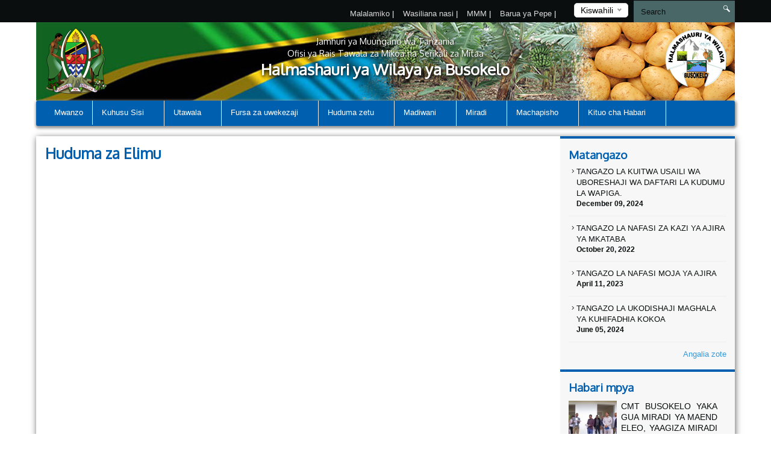

--- FILE ---
content_type: text/html; charset=UTF-8
request_url: https://busokelodc.go.tz/education-service
body_size: 44468
content:
<!DOCTYPE html>
<html lang="en">
<head>
    <meta charset="utf-8">
    <meta http-equiv="X-UA-Compatible" content="IE=edge">
    <meta name="viewport" content="width=device-width, initial-scale=1">
    <meta name="description" content="">

    <meta property="og:title" content="" />
    <meta property="og:url" content="" />
    <meta property="og:description" content="">
    <meta property="og:image" content="">

    <title>Education service &#124; Busokelo District Council</title>
    <link href="https://fonts.googleapis.com/css?family=Oxygen" rel="stylesheet" />
    <link rel="stylesheet" href="https://busokelodc.go.tz/themes/mikumi/assets/css/smartmenus.min.css" />
    <link rel="stylesheet" href="https://busokelodc.go.tz/themes/mikumi/assets/css/magnific-popup.min.css" />
    <link rel="stylesheet" href="https://busokelodc.go.tz/themes/mikumi/assets/css/master.css" />
    <link rel="shortcut icon" href="/storage/app/uploads/public/58d/438/c0c/thumb_92_16x16_0_0_crop.png" type="image/x-icon" />
    <!--[if lt IE 9]>
    <script src="https://oss.maxcdn.com/html5shiv/3.7.2/html5shiv.min.js"></script>
    <script src="https://oss.maxcdn.com/respond/1.4.2/respond.min.js"></script>
    <![endif]-->
    <style type="text/css">          #header .banner {
                  background-image: url("/storage/app/uploads/public/5b0/19b/b6a/thumb_259_1180x132_0_0_crop.png");
    }          
          
</style>
    <style>
        span.current {
            position: relative;
            top: -15px;
            color: #000;
        }
        .nice-select {
            margin-top: -3px;
            padding-left: 10px;
            padding-right: 24px;
            height: 24px;
        }
    </style>

    </head>
<body >



<div class="top-bar-menu">
    <div class="container">
        <div class="row">
            <div class="col-lg-3 col-lg-push-9 col-md-6 col-md-push-6 col-sm-6 col-sm-push-6 col-xs-12">
                <div class="lang">
                    <form method="POST" action="https://busokelodc.go.tz/education-service" accept-charset="UTF-8"><input name="_session_key" type="hidden" value="8q39Y2lr3Bz113PpZBYNUhI4UAKTeSSe0bhea9Qh"><input name="_token" type="hidden" value="uCACCTgSti4A9YKjAnpI00NsVeLtAIIMdDdfwzmE">
    <select name="locale" data-request="onSwitchLocale" class="form-control">
                    <option value="en" >English</option>
                    <option value="sw" selected>Kiswahili</option>
            </select>
</form>                </div>
                <!-- /.lang -->
            </div>
            <!-- /.col-md-3 -->
            <div class="col-lg-4 col-lg-pull-1 col-md-6 col-sm-6 col-sm-pull-6 hidden-xs">
            </div>
            <!-- /.col-md-2 -->
            <div class="col-lg-7 col-lg-pull-1  col-md-6 col-md-pull-6  col-sm-12 col-xs-12">
            
                         <ul class="top-menu" id="top-navs">
             <ul id="top-navs">
            <li style="color: white">
            <a  href="https://busokelodc.go.tz/complaint">
                Malalamiko


            </a>
|
        </li>
            <li style="color: white">
            <a  href="https://busokelodc.go.tz/contact-us">
                Wasiliana nasi


            </a>
|
        </li>
            <li style="color: white">
            <a  href="https://busokelodc.go.tz/frequently-asked-questions">
                MMM


            </a>
|
        </li>
            <li style="color: white">
            <a  href="https://mail.busokelodc.go.tz">
                Barua ya Pepe


            </a>
|
        </li>
    </ul>             </ul>
                        
            
   
            </div>
            <!-- /.col-md-7 -->
            <div class="col-lg-2 col-lg-push-0 col-md-4 col-md-push-6 col-sm-12 col-xs-12">
                <div id="search-form">
                    <form role="search" action="https://busokelodc.go.tz/search" method="get">
                        <input class="form-control" name="q" type="text" placeholder="Search" autocomplete="off">
                         <i class="icon icon-search"></i>
                                            </form>
                </div>
                <!-- /#search-form -->
            </div>
            <!-- /.col-md-2 -->
        </div>
        <!-- /.row -->
    </div>
    <!-- /.container -->
</div>
<div id="header">
    <div class="container">
        <div class="row">
            <div class="col-md-12">
                <div class="banner">

                        <div class="col-md-2 col-md-push-10 ">
                        <div class="logo">
                            <a href=".">
                            
                                                                 <img src="/storage/app/uploads/public/5ad/250/653/thumb_235_102x110_0_0_crop.png"  alt="Busokelo District Council" />
                                                            </a>
                        </div>
                        <!-- /.logo -->
                    </div>
                    <!-- /.col-md-2 -->


                    <div class="col-md-2  col-md-pull-2 col-sm-2 col-xs-2 hidden-xs">
                        <div class="ngao">
                            <a href=".">
                                                                 <img src="https://busokelodc.go.tz/themes/mikumi/assets/images/ngao.png" alt="Busokelo District Council" />
                                                            </a>
                        </div>
                        <!-- /.logo -->
                    </div>
                    <!-- /.col-md-2 -->
                    <div class="col-md-8  col-md-pull-2 col-sm-8 col-xs-12">
                        <h1 class="tagline">
                             <small>Jamhuri ya Muungano wa Tanzania</small> 
                             <small>Ofisi ya Rais Tawala za Mikoa na Serikali za Mitaa</small>
                             Halmashauri ya Wilaya ya Busokelo 
                         </h1>
                    </div>
                    <!-- /.col-md-8 col-sm-12 col-xs-12 -->
            
                </div>
                <!-- /.banner -->
            </div>
            <!-- /.col-md-12 -->
        </div>
        <!--/row--><div class="row">
            <div class="col-md-12">
                <div id="main-menu">
                    <div class="navbar navbar-default" role="navigation">
                        <div class="navbar-header">
                            <button type="button" class="navbar-toggle" data-toggle="collapse" data-target=".navbar-collapse">
                                <span class="sr-only">Toggle navigation</span>
                                <span class="icon-bar"></span>
                                <span class="icon-bar"></span>
                                <span class="icon-bar"></span>
                            </button>
                        </div>
                        <div class="navbar-collapse collapse">
    

<ul class="nav navbar-nav">
            <li 
            class=" 
            "
        >
            <a 
                 
                href="https://busokelodc.go.tz"
            >
                Mwanzo

                            </a>

                    </li>
            <li 
            class=" 
            dropdown"
        >
            <a 
                class="dropdown-toggle" data-toggle="dropdown" 
                href="#"
            >
                Kuhusu Sisi

                <span class="caret"></span>            </a>

                            <ul class="dropdown-menu">
            <li 
            class=" 
            "
        >
            <a 
                 
                href="https://busokelodc.go.tz/history"
            >
                Historia

                            </a>

                    </li>
            <li 
            class=" 
            "
        >
            <a 
                 
                href="https://busokelodc.go.tz/mission-and-vision"
            >
                Dira na Dhima

                            </a>

                    </li>
            <li 
            class=" 
            "
        >
            <a 
                 
                href="https://busokelodc.go.tz/core-values"
            >
                Misingi mikuu

                            </a>

                    </li>
            <li 
            class=" 
            "
        >
            <a 
                 
                href="https://busokelodc.go.tz/strategies"
            >
                Mikakati

                            </a>

                    </li>
    </ul>                    </li>
            <li 
            class=" 
            dropdown"
        >
            <a 
                class="dropdown-toggle" data-toggle="dropdown" 
                href="#"
            >
                Utawala

                <span class="caret"></span>            </a>

                            <ul class="dropdown-menu">
            <li 
            class=" 
            "
        >
            <a 
                 
                href="https://busokelodc.go.tz/organization-structure"
            >
                Muundo wa Taasisi

                            </a>

                    </li>
            <li 
            class=" 
            dropdown"
        >
            <a 
                class="dropdown-toggle" data-toggle="dropdown" 
                href="https://busokelodc.go.tz/departments"
            >
                Idara

                <span class="caret"></span>            </a>

                            <ul class="dropdown-menu">
            <li 
            class=" 
            "
        >
            <a 
                 
                href="https://busokelodc.go.tz/adminstration-and-human-resource"
            >
                Utawala na Utumishi

                            </a>

                    </li>
            <li 
            class=" 
            "
        >
            <a 
                 
                href="https://busokelodc.go.tz/planning-and-statistics"
            >
                Mipango na Takwimu

                            </a>

                    </li>
            <li 
            class=" 
            "
        >
            <a 
                 
                href="https://busokelodc.go.tz/finance-and-trade"
            >
                Fedha na Biashara

                            </a>

                    </li>
            <li 
            class=" 
            "
        >
            <a 
                 
                href="https://busokelodc.go.tz/primary-education"
            >
                Elimu Msingi

                            </a>

                    </li>
            <li 
            class=" 
            "
        >
            <a 
                 
                href="https://busokelodc.go.tz/secondary-education"
            >
                Elimu Sekondari

                            </a>

                    </li>
            <li 
            class=" 
            "
        >
            <a 
                 
                href="https://busokelodc.go.tz/health"
            >
                Afya

                            </a>

                    </li>
            <li 
            class=" 
            "
        >
            <a 
                 
                href="https://busokelodc.go.tz/water"
            >
                Maji

                            </a>

                    </li>
            <li 
            class=" 
            "
        >
            <a 
                 
                href="https://busokelodc.go.tz/sanitation-and-environment"
            >
                Usafishaji na Mazingira

                            </a>

                    </li>
            <li 
            class=" 
            "
        >
            <a 
                 
                href="https://busokelodc.go.tz/agriculture-irrigation-and-cooperatives"
            >
                Kilimo, Umwagiliaji na Ushirika

                            </a>

                    </li>
            <li 
            class=" 
            "
        >
            <a 
                 
                href="https://busokelodc.go.tz/livestock-and-fisheries"
            >
                Mifugo na Uvuvi

                            </a>

                    </li>
            <li 
            class=" 
            "
        >
            <a 
                 
                href="https://busokelodc.go.tz/development-and-social-walfare"
            >
                Maendeleo na Ustawi wa Jamii

                            </a>

                    </li>
            <li 
            class=" 
            "
        >
            <a 
                 
                href="https://busokelodc.go.tz/land-and-natural-resources"
            >
                Ardhi na Maliasili

                            </a>

                    </li>
            <li 
            class=" 
            "
        >
            <a 
                 
                href="https://busokelodc.go.tz/construction-fire-and-works"
            >
                Ujenzi na Zima moto

                            </a>

                    </li>
    </ul>                    </li>
            <li 
            class=" 
            dropdown"
        >
            <a 
                class="dropdown-toggle" data-toggle="dropdown" 
                href=""
            >
                Vitengo

                <span class="caret"></span>            </a>

                            <ul class="dropdown-menu">
            <li 
            class=" 
            "
        >
            <a 
                 
                href="https://busokelodc.go.tz/internal-audit"
            >
                Ukaguzi wa ndani

                            </a>

                    </li>
            <li 
            class=" 
            "
        >
            <a 
                 
                href="https://busokelodc.go.tz/bee-keeping"
            >
                Ufugaji Nyuki

                            </a>

                    </li>
            <li 
            class=" 
            "
        >
            <a 
                 
                href="https://busokelodc.go.tz/election"
            >
                Uchaguzi

                            </a>

                    </li>
            <li 
            class=" 
            "
        >
            <a 
                 
                href="https://busokelodc.go.tz/legal"
            >
                Sheria

                            </a>

                    </li>
            <li 
            class=" 
            "
        >
            <a 
                 
                href="https://busokelodc.go.tz/ict"
            >
                TEHAMA na Uhusiano

                            </a>

                    </li>
            <li 
            class=" 
            "
        >
            <a 
                 
                href="https://busokelodc.go.tz/procurement-and-supplies"
            >
                Ugavi na Manunuzi

                            </a>

                    </li>
    </ul>                    </li>
    </ul>                    </li>
            <li 
            class=" 
            dropdown"
        >
            <a 
                class="dropdown-toggle" data-toggle="dropdown" 
                href="#"
            >
                Fursa za uwekezaji

                <span class="caret"></span>            </a>

                            <ul class="dropdown-menu">
            <li 
            class=" 
            "
        >
            <a 
                 
                href="https://busokelodc.go.tz/tourism"
            >
                Utalii

                            </a>

                    </li>
            <li 
            class=" 
            "
        >
            <a 
                 
                href="https://busokelodc.go.tz/agriculture"
            >
                Kilimo

                            </a>

                    </li>
            <li 
            class=" 
            "
        >
            <a 
                 
                href="https://busokelodc.go.tz/livestock"
            >
                Mifugo

                            </a>

                    </li>
            <li 
            class=" 
            "
        >
            <a 
                 
                href="https://busokelodc.go.tz/uvuvi"
            >
                Uvuvi

                            </a>

                    </li>
            <li 
            class=" 
            "
        >
            <a 
                 
                href="https://busokelodc.go.tz/ufugaji-nyuki"
            >
                Ufugaji Nyuki

                            </a>

                    </li>
            <li 
            class=" 
            "
        >
            <a 
                 
                href="https://busokelodc.go.tz/industries"
            >
                Viwanda

                            </a>

                    </li>
    </ul>                    </li>
            <li 
            class="active 
            dropdown"
        >
            <a 
                class="dropdown-toggle" data-toggle="dropdown" 
                href="#"
            >
                Huduma zetu

                <span class="caret"></span>            </a>

                            <ul class="dropdown-menu">
            <li 
            class=" 
            "
        >
            <a 
                 
                href="https://busokelodc.go.tz/health-service"
            >
                Afya

                            </a>

                    </li>
            <li 
            class="active 
            "
        >
            <a 
                 
                href="https://busokelodc.go.tz/education-service"
            >
                Elimu

                            </a>

                    </li>
            <li 
            class=" 
            "
        >
            <a 
                 
                href="https://busokelodc.go.tz/water-service"
            >
                Maji

                            </a>

                    </li>
            <li 
            class=" 
            "
        >
            <a 
                 
                href="https://busokelodc.go.tz/agriculture-service"
            >
                Kilimo

                            </a>

                    </li>
            <li 
            class=" 
            "
        >
            <a 
                 
                href="https://busokelodc.go.tz/livestock-service"
            >
                Mifugo

                            </a>

                    </li>
            <li 
            class=" 
            "
        >
            <a 
                 
                href="https://busokelodc.go.tz/uvuvi"
            >
                Uvuvi

                            </a>

                    </li>
    </ul>                    </li>
            <li 
            class=" 
            dropdown"
        >
            <a 
                class="dropdown-toggle" data-toggle="dropdown" 
                href="#"
            >
                Madiwani

                <span class="caret"></span>            </a>

                            <ul class="dropdown-menu">
            <li 
            class=" 
            "
        >
            <a 
                 
                href="https://busokelodc.go.tz/councilors-list"
            >
                Orodha ya Madiwani

                            </a>

                    </li>
            <li 
            class=" 
            dropdown"
        >
            <a 
                class="dropdown-toggle" data-toggle="dropdown" 
                href="https://busokelodc.go.tz/standing-committee"
            >
                Kamati za kudumu

                <span class="caret"></span>            </a>

                            <ul class="dropdown-menu">
            <li 
            class=" 
            "
        >
            <a 
                 
                href="https://busokelodc.go.tz/finance-planning-and-adminstration"
            >
                Fedha Utawala na Mipango

                            </a>

                    </li>
            <li 
            class=" 
            "
        >
            <a 
                 
                href="https://busokelodc.go.tz/uchumi-ujenzi-na-mazingira"
            >
                Uchumi Ujenzi na Mazingira

                            </a>

                    </li>
            <li 
            class=" 
            "
        >
            <a 
                 
                href="https://busokelodc.go.tz/education-health-and-water"
            >
                Elimu Afya na Maji

                            </a>

                    </li>
            <li 
            class=" 
            "
        >
            <a 
                 
                href="https://busokelodc.go.tz/cmac"
            >
                Kamati ya kudhibiti UKIMWI

                            </a>

                    </li>
            <li 
            class=" 
            "
        >
            <a 
                 
                href="https://busokelodc.go.tz/ethics-committee"
            >
                Kamati ya Maadili

                            </a>

                    </li>
    </ul>                    </li>
            <li 
            class=" 
            dropdown"
        >
            <a 
                class="dropdown-toggle" data-toggle="dropdown" 
                href="https://busokelodc.go.tz/schedules"
            >
                Ratiba

                <span class="caret"></span>            </a>

                            <ul class="dropdown-menu">
            <li 
            class=" 
            "
        >
            <a 
                 
                href="https://busokelodc.go.tz/council-schedule-meeting"
            >
                Ratiba ya vikao vya Madiwani

                            </a>

                    </li>
            <li 
            class=" 
            "
        >
            <a 
                 
                href="https://busokelodc.go.tz/chairperson-schedule"
            >
                Ratiba ya kuonana na Mwenyekiti

                            </a>

                    </li>
    </ul>                    </li>
    </ul>                    </li>
            <li 
            class=" 
            dropdown"
        >
            <a 
                class="dropdown-toggle" data-toggle="dropdown" 
                href="#"
            >
                Miradi

                <span class="caret"></span>            </a>

                            <ul class="dropdown-menu">
            <li 
            class=" 
            "
        >
            <a 
                 
                href="https://busokelodc.go.tz/planned-projects"
            >
                Miradi itakayotekelezwa

                            </a>

                    </li>
            <li 
            class=" 
            "
        >
            <a 
                 
                href="https://busokelodc.go.tz/on-going-projects"
            >
                Miradi inayoendelea

                            </a>

                    </li>
            <li 
            class=" 
            "
        >
            <a 
                 
                href="https://busokelodc.go.tz/completed-projects"
            >
                Miradi iliyokamilika

                            </a>

                    </li>
    </ul>                    </li>
            <li 
            class=" 
            dropdown"
        >
            <a 
                class="dropdown-toggle" data-toggle="dropdown" 
                href="#"
            >
                Machapisho

                <span class="caret"></span>            </a>

                            <ul class="dropdown-menu">
            <li 
            class=" 
            "
        >
            <a 
                 
                href="/publications/acts"
            >
                Sheria ndogo

                            </a>

                    </li>
            <li 
            class=" 
            "
        >
            <a 
                 
                href="https://busokelodc.go.tz/customer-service-contract"
            >
                Mkataba wa huduma kwa mteja

                            </a>

                    </li>
            <li 
            class=" 
            "
        >
            <a 
                 
                href="https://busokelodc.go.tz/strategic-plan"
            >
                Mpango mkakati

                            </a>

                    </li>
            <li 
            class=" 
            "
        >
            <a 
                 
                href="/publications/reports"
            >
                Ripoti

                            </a>

                    </li>
            <li 
            class=" 
            "
        >
            <a 
                 
                href="/publications/application-forms"
            >
                Fomu za Maombi

                            </a>

                    </li>
            <li 
            class=" 
            "
        >
            <a 
                 
                href="/publications/guidelines"
            >
                Miongozo

                            </a>

                    </li>
    </ul>                    </li>
            <li 
            class=" 
            dropdown"
        >
            <a 
                class="dropdown-toggle" data-toggle="dropdown" 
                href="#"
            >
                Kituo cha Habari

                <span class="caret"></span>            </a>

                            <ul class="dropdown-menu">
            <li 
            class=" 
            "
        >
            <a 
                 
                href="https://busokelodc.go.tz/press-release"
            >
                Taarifa kwa umma

                            </a>

                    </li>
            <li 
            class=" 
            "
        >
            <a 
                 
                href="/videos/videoscontroller"
            >
                Video

                            </a>

                    </li>
            <li 
            class=" 
            "
        >
            <a 
                 
                href="https://busokelodc.go.tz/speeches"
            >
                Hotuba

                            </a>

                    </li>
            <li 
            class=" 
            "
        >
            <a 
                 
                href="https://busokelodc.go.tz/gallery"
            >
                Maktaba ya Picha

                            </a>

                    </li>
    </ul>                    </li>
    </ul>
                
                        </div>
                        <!-- /.navbar-collapse collapse -->
                    </div>
                </div>
                <!--/main-menu-->
            </div>
            <!-- /.col-md-12 -->
        </div>
        <!-- /.row -->


    </div>
    <!--/.container-->
</div>
<!-- /#header -->
<!-- MIDDLE CONTENT -->
<div class="middle-content-wrapper">
    <div class="container">
        <div class="row">
            <div class="col-md-12">
                <div class="wrapper">
                
            
                    <div class="col-md-9 col-sm-12 col-xs-12">
                        <!--START RIGHT SIDEBAR CONTENTE SECTION-->
                        <div class="right-sidebar-content div-match-height">
                            <h1 class="page-title">Huduma za Elimu</h1>
 			                        </div>
                        <!-- /.right-sidebar-content -->
                        <!--/END RIGHT SIDEBAR CONTENTE SECTION-->
                    </div>
                    <!-- /.middle-content-wrapper -->
                    <!--/MIDDLE CONTENT-->

                      <div class="col-md-3 hidden-xs hidden-sm nopadding">
    <div class="right-sidebar-wrapper div-match-height">
        <!--START ANNOUNCEMENTS-->
        <div class="right-sidebar-container">
            <h2>Matangazo</h2>
            
             


            
            <ul class="ads-listing">
                    <li>
                <a href="https://busokelodc.go.tz/announcement/tangazo-la-kuitwa-usaili-wa-uboreshaji-wa-daftari-la-kudumu-la-wapiga-2"><i class="icon-arrow-carrot-right"></i> TANGAZO LA KUITWA USAILI WA UBORESHAJI WA DAFTARI LA KUDUMU LA WAPIGA.
          </a>                       <span>December 09, 2024</span>

                </li>
                <li>
                <a href="https://busokelodc.go.tz/announcement/tangazo-la-nafasi-za-kazi-ya-ajira-ya-mkataba-3"><i class="icon-arrow-carrot-right"></i> TANGAZO LA NAFASI ZA KAZI YA  AJIRA  YA MKATABA
          </a>                       <span>October 20, 2022</span>

                </li>
                <li>
                <a href="https://busokelodc.go.tz/announcement/tangazo-la-nafasi-moja-ya-ajira"><i class="icon-arrow-carrot-right"></i> TANGAZO LA NAFASI MOJA YA AJIRA
          </a>                       <span>April 11, 2023</span>

                </li>
                <li>
                <a href="https://busokelodc.go.tz/announcement/tangazo-la-ukodoshaji-maghala-ya-kuhifadhia-kokoa"><i class="icon-arrow-carrot-right"></i> TANGAZO LA UKODISHAJI MAGHALA YA KUHIFADHIA KOKOA
          </a>                       <span>June 05, 2024</span>

                </li>
                      
                <a href="https://busokelodc.go.tz/announcements" class="view-all">Angalia zote </a> 
        </ul>
            <!-- /.ads-listing -->
        </div>
        <!-- /.right-sidebar-container -->
        <!--/END OF ANNOUNCEMENTS-->
        <!--START SIDEBAR NEWS-->
        <div class="right-sidebar-container">
            <h2>Habari mpya</h2>
            
            
             

            <ul class="sidebar-news-lists">
            
    <li>
            <div class="col-md-4 nopadding"><a href="https://busokelodc.go.tz/new/cmt-busokelo-yakagua-miradi-ya-maendeleo-yaagiza-miradi-yote-ikamilike-ifikapo-20012026"><img src="/storage/app/uploads/public/696/9c9/e75/thumb_588_80x80_0_0_crop.jpg" alt=""></a></div><!-- /.col-md-6 --><div class="col-md-8 nopadding-left"><a href="https://busokelodc.go.tz/new/cmt-busokelo-yakagua-miradi-ya-maendeleo-yaagiza-miradi-yote-ikamilike-ifikapo-20012026"><h4>CMT BUSOKELO YAKAGUA MIRADI YA MAENDELEO, YAAGIZA MIRADI YOTE IKAMILIKE IFIKAPO 20/01/2026.</h4></a><span >January  15, 2026</span></div><!-- /.col-md-8 -->    </li>
      
    <li>
            <div class="col-md-4 nopadding"><a href="https://busokelodc.go.tz/new/shilingi-bilioni-329-zaidhinishwa-bajeti-ya-halmashauri-mwaka-wa-fedha-20262027-2"><img src="" alt=""></a></div><!-- /.col-md-6 --><div class="col-md-8 nopadding-left"><a href="https://busokelodc.go.tz/new/shilingi-bilioni-329-zaidhinishwa-bajeti-ya-halmashauri-mwaka-wa-fedha-20262027-2"><h4>SHILINGI BILIONI 32.9 ZAIDHINISHWA BAJETI YA HALMASHAURI MWAKA WA FEDHA 2026/2027.</h4></a><span >January  14, 2026</span></div><!-- /.col-md-8 -->    </li>
      
    <li>
            <div class="col-md-4 nopadding"><a href="https://busokelodc.go.tz/new/miradi-ya-maendeleo-yenye-jumla-ya-thamani-ya-shilingi-bilioni-66-yakaguliwa-na-mbio-za-mwenge-wa-2025-katika-halmashauri-ya-busokelo"><img src="/storage/app/uploads/public/695/377/9ca/thumb_583_80x80_0_0_crop.jpg" alt=""></a></div><!-- /.col-md-6 --><div class="col-md-8 nopadding-left"><a href="https://busokelodc.go.tz/new/miradi-ya-maendeleo-yenye-jumla-ya-thamani-ya-shilingi-bilioni-66-yakaguliwa-na-mbio-za-mwenge-wa-2025-katika-halmashauri-ya-busokelo"><h4>MIRADI YA MAENDELEO YENYE JUMLA YA THAMANI YA SHILINGI BILIONI 6.6 YAKAGULIWA NA MBIO ZA MWENGE WA 2025 KATIKA HALMASHAURI YA BUSOKELO.</h4></a><span >October  10, 2025</span></div><!-- /.col-md-8 -->    </li>
      
    <li>
            <div class="col-md-4 nopadding"><a href="https://busokelodc.go.tz/new/rc-malisa-akagua-miradi-ya-maendeleo-katika-halmashauri-ya-busokelo"><img src="/storage/app/uploads/public/68d/3f9/891/thumb_581_80x80_0_0_crop.jpg" alt=""></a></div><!-- /.col-md-6 --><div class="col-md-8 nopadding-left"><a href="https://busokelodc.go.tz/new/rc-malisa-akagua-miradi-ya-maendeleo-katika-halmashauri-ya-busokelo"><h4>RC MALISA AKAGUA MIRADI YA MAENDELEO KATIKA HALMASHAURI YA BUSOKELO.</h4></a><span >September  24, 2025</span></div><!-- /.col-md-8 -->    </li>
                      
             
                <a href="https://busokelodc.go.tz/news" class="view-all">Angalia zote </a> </ul>
            <!-- /.ads-listing -->
        </div>
        <!-- /.right-sidebar-container -->
        <!--/END SIDEBAR NEWS-->
    </div>
</div>
<!-- /.left-sidebar-wrapper -->
                </div>
            </div>
        </div>
    </div>
</div>





   </div>
            </div>
        </div>
    </div>
</div>


<div class="mini-footer">
    <div class="container">
        <div class="row ">
            <div class="col-md-12">
                <div class="wrapper">
                    <div class="col-md-3 col-sm-3 
                    ">
                       
                        <div class="footer-div-section footer-video-wrapper">
                            <h4>Video</h4>
                          
                            <div class="home-videos">
                                      

    	
        <a href="https://www.youtube.com/watch?v=" class="video-content" title=""> <img src="http://img.youtube.com/vi//0.jpg" alt=""> <span><i class="icon-playback-play"></i></span> </a>
         <h6>Mkurugenzi atoa hamasa ya chakula kwa watoto mashuleni</h6> </a>

     <a href="https://busokelodc.go.tz/videos" class="read-more">Video zaidi</a>
   

                                    
                            </div>

                        </div>
                    </div>
                    <div class="col-md-3 col-sm-3 ">
                        <div class="footer-div-section footer-address-wrapper">
                            <h4>Viunganishi vya Haraka</h4>
                            
<ul class="ads-listing">
        <li><a href="http://watumishiportal.utumishi.go.tz/">Watumishi Portal</a></li>
        <li><a href="https://salaryslip.mof.go.tz/Account/Login?ReturnUrl=%2F">Hati ya Mshahara</a></li>
        <li><a href="http://www.busokelodc.go.tz/councilors-list">Orodha ya Madiwani</a></li>
        <li><a href="http://www.busokelodc.go.tz/gallery">Maktaba ya Picha</a></li>
    </ul>                        </div>                    </div>
                    <div class="col-md-3 col-sm-3  ">
                        <div class="footer-div-section   footer-social-media-wrapper">
                            <h4>Viunganishi Linganifu</h4>
                            
                            <ul class="ads-listing">
                                                                <li><a href="http://www.utumishi.go.tz/"  target="_blank">Utumishi wa Umma</a></li>
                                                                <li><a href="http://tamisemi.go.tz/"  target="_blank">TAMISEMI</a></li>
                                                                <li><a href="http://www.ega.go.tz/"  target="_blank">Wakala wa Serikali Mtandao</a></li>
                                                                <li><a href="http://www.ikulu.go.tz/"  target="_blank">Tovuti ya Rais</a></li>
                                                                <li><a href="http://www.mbeya.go.tz/"  target="_blank">Tovuti ya Mkoa wa Mbeya</a></li>
                                                                <li><a href="http://www.ajira.go.tz/"  target="_blank">Sekretarieti ya Ajira</a></li>
                                                            </ul>
                            <h4>Kipimo cha Wateja duniani</h4>

<!-- VISITOR TRACK START -->


<img title="World visitors tracker" src="http://smallcounter.com/map/view.php?type=180&id=1513246313" border="1" alt="world map hits counter" /></a><br>
  <h4>Wateja waliotembelea</h4>

<!-- COUNTER START -->          <div class="footercounter">
                                            <a href='https://writingmasterthesis.com/'>writingMasterThesis</a> <script type='text/javascript' src='https://www.freevisitorcounters.com/auth.php?id=36092fce26a44961bfa787e9d7da8e30ece60f26'></script>
<script type="text/javascript" src="https://www.freevisitorcounters.com/en/home/counter/325258/t/0"></script>
                                </div>        
<!-- VISITOR TRACK END -->
<p></p>
                        
                        </div>
                    </div>
                    <div class="col-md-3 col-sm-9 ">

                         <div class="footer-div-section footer-address-wrapper">
                            <h4 class="home-page-title">Ramani ya eneo</h4>
                                                            
                     <a href="https://www.google.com/maps/place/Lwangwa/@-10.6572033,33.4044833,8.25z/data=!4m5!3m4!1s0x190058896bd86bfd:0xf7b7902c37a5a1e7!8m2!3d-9.2686495!4d33.8119483" target="_blank">

                                  <img src="/storage/app/uploads/public/58d/a0d/572/thumb_128_370x300_0_0_crop.png" alt="">

                              </a>

                              
                            <h4>Wasiliana nasi</h4>
                            





<ul class="ads-listing">
        	<p>   Lwangwa, Tukuyu </p>
                                  <p> <strong>Anuani ya Posta: </strong>   S. L. P. 2, Tukuyu </p>
                                  <p> <strong>Simu: </strong>    +255 737 205 318 </p>
                                  <p> <strong>Simu ya mkononi: </strong>    </p>
                                  <p> <strong>Barua pepe: </strong> ded@busokelodc.go.tz 
    </ul>
<a href="https://busokelodc.go.tz/othercontacts" class="more-stats">Mawasiliano mengine <i class="icon-arrow-triangle-right"></i></a>

                                                              
                              <p></p>
                            <div class="social-network">
                                                               <a href=" https://www.facebook.com/ded.busokelo/"  target="_blank"><img src="https://busokelodc.go.tz/themes/mikumi/assets/images/facebook.png"></a>
                                                                                                   <a href="#"  target="_blank"><img src="https://busokelodc.go.tz/themes/mikumi/assets/images/twitter.png"></a>
                                                                                                   <a href="#"  target="_blank"><img src="https://busokelodc.go.tz/themes/mikumi/assets/images/google.png"></a>
                                                                                                   <a href="https://www.youtube.com/channel/UCFOfQnSoZrjdtemxFCBEUWw"  target="_blank"><img src="https://busokelodc.go.tz/themes/mikumi/assets/images/youtube.png"></a>
                                                                                                <a href="#"  target="_blank"><img src="https://busokelodc.go.tz/themes/mikumi/assets/images/blogger.png"></a>
                                                                                                   <a href="#"  target="_blank"><img src="https://busokelodc.go.tz/themes/mikumi/assets/images/instagram.png"></a>
                                
                            </div>
                                  
                                  <p>&nbsp;
                                    &nbsp;
                                  </p>
                                  <p></p>
                           
                        </div>
                    </div>
                </div>
                <!-- /.wrapper -->
            </div>
            <!-- /.col-md-12 -->
        </div>
    </div>
    <!--/container-->
</div>
<div class="footer">
    <!--footer-container-->
    <!--footer-container-->
    <div class="container">
        <div class="row">
            <!--/container white-->
                <ul class="footer-damn-lists">
        <ul class="footer-damn-lists">
            <li>
            <a  href="https://busokelodc.go.tz/privacy-policy">
                Sera za Faragha

            </a>

        </li>
            <li>
            <a  href="https://busokelodc.go.tz/disclamer">
                Kanusho

            </a>

        </li>
            <li>
            <a  href="https://busokelodc.go.tz/frequently-asked-questions">
                MMM

            </a>

        </li>
            <li>
            <a  href="https://www.google.com/maps/place/Lwangwa+Polisi/@-9.2686972,33.8096711,17z/data=!3m1!4b1!4m5!3m4!1s0x190058896ac8a581:0x34d5611256a8385c!8m2!3d-9.2687025!4d33.8118598">
                Ramani ya Tovuti

            </a>

        </li>
            <li>
            <a  href="/">
                Huduma

            </a>

        </li>
    </ul>    </ul>
         
            <p class="text-center">Hakimiliki ©2019 Halmashauri ya Wilaya ya Busokelo. Haki zote zimehifadhiwa. </p>
        </div>
    </div>
</div>


 <!--CORE JS-->
  
    <script src="https://busokelodc.go.tz/themes/mikumi/assets/js/jquery.min.js"></script>


    <script src="https://busokelodc.go.tz/themes/mikumi/assets/js/bootstrap.min.js"></script>
    <script src="https://busokelodc.go.tz/themes/mikumi/assets/js/matchHeight.min.js"></script>
    <script src="https://busokelodc.go.tz/themes/mikumi/assets/js/placeholder.min.js"></script>
    <script src="https://busokelodc.go.tz/themes/mikumi/assets/js/easing.min.js"></script>
    <script src="https://busokelodc.go.tz/themes/mikumi/assets/js/smartmenu.min.js"></script>
    <script src="https://busokelodc.go.tz/themes/mikumi/assets/js/smartmenu.bootstrap.min.js"></script>
    <script src="https://busokelodc.go.tz/themes/mikumi/assets/js/jquery.lazyload.min.js"></script>
    <script src="https://busokelodc.go.tz/themes/mikumi/assets/js/jquery.magnific-popup.min.js"></script>
    <script src="https://busokelodc.go.tz/themes/mikumi/assets/js/moment.min.js"></script>
    <script src="https://busokelodc.go.tz/themes/mikumi/assets/js/jquery.nice-select.min.js"></script>
    <script src="https://busokelodc.go.tz/themes/mikumi/assets/js/fastclick.min.js"></script>
    <script src="https://busokelodc.go.tz/themes/mikumi/assets/js/prism.min.js"></script>

    <script src="https://busokelodc.go.tz/combine/27fd5709a9989ddd2b21b3fcc29c5bc7-1501427434"></script>
    <script src="https://busokelodc.go.tz/combine/899d869c2dd47f5798dd6a4690e1b749-1501427434"></script>
    <link rel="stylesheet" href="https://busokelodc.go.tz/combine/607508ef440635e56cbd043151dc9ca9-1501427434">

 
    <!--END CORE JS-->
    <!--PAGES JS-->

        
<script>
jQuery(document).ready(function() {
    jQuery('.video-content').magnificPopup({
        type: 'iframe',


        iframe: {
            markup: '<div class="mfp-iframe-scaler ">' +
                '<div class="mfp-close "></div>' +
                '<iframe class="mfp-iframe " frameborder="0 " allowfullscreen></iframe>' +
                '<div class="mfp-title ">Some caption</div>' +
                '</div>'
        },
        callbacks: {
            markupParse: function(template, values, item) {
                values.title = item.el.attr('title');
            }
        }


    });
});
</script>

    <!--END PAGES JS-->
    <!--CUSTOM JS-->
  <script src="https://busokelodc.go.tz/themes/mikumi/assets/js/custom.min.js"></script>
    <!-- Google Analytics: change UA-XXXXX-X to be your site's ID. -->

       
    <script>
    (function(b, o, i, l, e, r) {
        b.GoogleAnalyticsObject = l;
        b[l] || (b[l] =
            function() {
                (b[l].q = b[l].q || []).push(arguments)
            });
        b[l].l = +new Date;
        e = o.createElement(i);
        r = o.getElementsByTagName(i)[0];
        e.src = '//www.google-analytics.com/analytics.js';
        r.parentNode.insertBefore(e, r)
    }(window, document, 'script', 'ga'));
    ga('create', 'UA-XXXXX-X', 'auto');
    ga('send', 'pageview');
    </script>
</body>
</html>